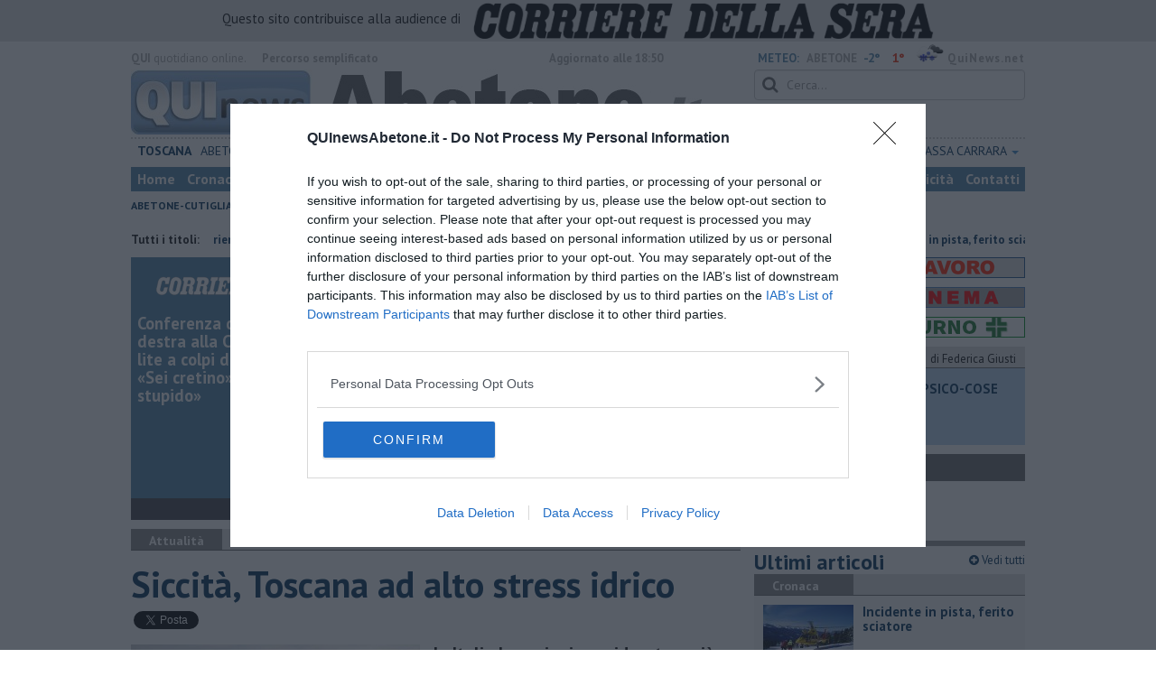

--- FILE ---
content_type: text/html; charset=utf-8
request_url: https://www.google.com/recaptcha/api2/aframe
body_size: 265
content:
<!DOCTYPE HTML><html><head><meta http-equiv="content-type" content="text/html; charset=UTF-8"></head><body><script nonce="qKy5HboGqogtFJenKR6iwg">/** Anti-fraud and anti-abuse applications only. See google.com/recaptcha */ try{var clients={'sodar':'https://pagead2.googlesyndication.com/pagead/sodar?'};window.addEventListener("message",function(a){try{if(a.source===window.parent){var b=JSON.parse(a.data);var c=clients[b['id']];if(c){var d=document.createElement('img');d.src=c+b['params']+'&rc='+(localStorage.getItem("rc::a")?sessionStorage.getItem("rc::b"):"");window.document.body.appendChild(d);sessionStorage.setItem("rc::e",parseInt(sessionStorage.getItem("rc::e")||0)+1);localStorage.setItem("rc::h",'1769786276762');}}}catch(b){}});window.parent.postMessage("_grecaptcha_ready", "*");}catch(b){}</script></body></html>

--- FILE ---
content_type: application/x-javascript;charset=utf-8
request_url: https://smetrics.rcsmetrics.it/id?d_visid_ver=5.4.0&d_fieldgroup=A&mcorgid=AA5673AE52E15B730A490D4C%40AdobeOrg&mid=35996231620328817210929319585934631691&ts=1769786270032
body_size: -42
content:
{"mid":"35996231620328817210929319585934631691"}